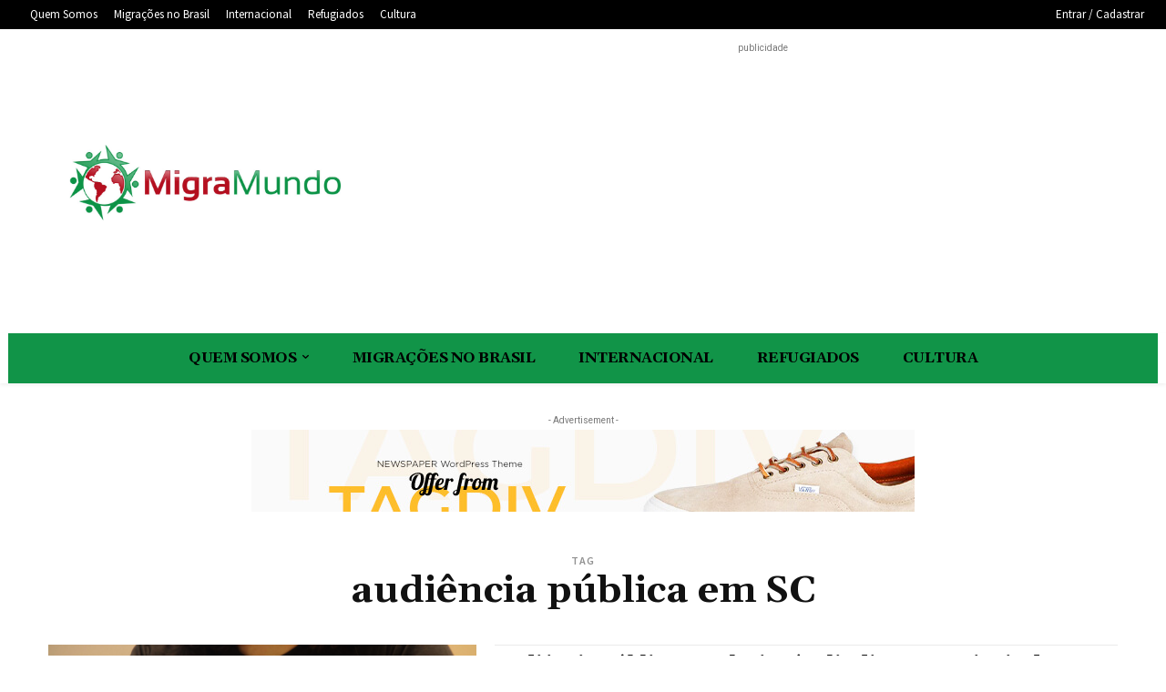

--- FILE ---
content_type: text/html; charset=utf-8
request_url: https://www.google.com/recaptcha/api2/aframe
body_size: 267
content:
<!DOCTYPE HTML><html><head><meta http-equiv="content-type" content="text/html; charset=UTF-8"></head><body><script nonce="yJ7yjN9ajiTyRFLTGRPceg">/** Anti-fraud and anti-abuse applications only. See google.com/recaptcha */ try{var clients={'sodar':'https://pagead2.googlesyndication.com/pagead/sodar?'};window.addEventListener("message",function(a){try{if(a.source===window.parent){var b=JSON.parse(a.data);var c=clients[b['id']];if(c){var d=document.createElement('img');d.src=c+b['params']+'&rc='+(localStorage.getItem("rc::a")?sessionStorage.getItem("rc::b"):"");window.document.body.appendChild(d);sessionStorage.setItem("rc::e",parseInt(sessionStorage.getItem("rc::e")||0)+1);localStorage.setItem("rc::h",'1769297134386');}}}catch(b){}});window.parent.postMessage("_grecaptcha_ready", "*");}catch(b){}</script></body></html>